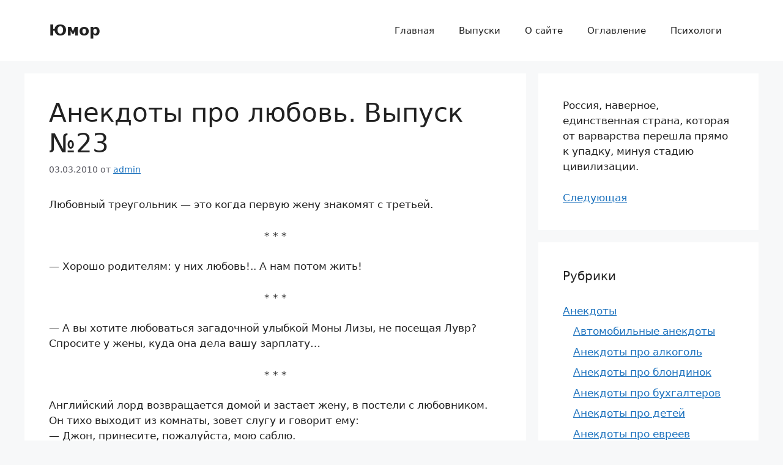

--- FILE ---
content_type: text/html; charset=UTF-8
request_url: https://www.humo.ru/26495/
body_size: 18464
content:
<!DOCTYPE html>
<html lang="ru-RU">
<head>
	<meta charset="UTF-8">
	<meta name='robots' content='index, follow, max-image-preview:large, max-snippet:-1, max-video-preview:-1' />
<meta name="viewport" content="width=device-width, initial-scale=1">
	<!-- This site is optimized with the Yoast SEO plugin v26.5 - https://yoast.com/wordpress/plugins/seo/ -->
	<title>Анекдоты про любовь. Выпуск №23</title>
	<meta name="description" content="Любовный треугольник - это когда первую жену знакомят с третьей...." />
	<link rel="canonical" href="https://www.humo.ru/26495/" />
	<meta name="twitter:label1" content="Написано автором" />
	<meta name="twitter:data1" content="admin" />
	<script type="application/ld+json" class="yoast-schema-graph">{"@context":"https://schema.org","@graph":[{"@type":"WebPage","@id":"https://www.humo.ru/26495/","url":"https://www.humo.ru/26495/","name":"Анекдоты про любовь. Выпуск №23","isPartOf":{"@id":"https://www.humo.ru/#website"},"datePublished":"2010-03-03T16:52:01+00:00","author":{"@id":"https://www.humo.ru/#/schema/person/5e1f3ec1e28653cd59a2187be2778117"},"description":"Любовный треугольник - это когда первую жену знакомят с третьей....","breadcrumb":{"@id":"https://www.humo.ru/26495/#breadcrumb"},"inLanguage":"ru-RU","potentialAction":[{"@type":"ReadAction","target":["https://www.humo.ru/26495/"]}]},{"@type":"BreadcrumbList","@id":"https://www.humo.ru/26495/#breadcrumb","itemListElement":[{"@type":"ListItem","position":1,"name":"Главная страница","item":"https://www.humo.ru/"},{"@type":"ListItem","position":2,"name":"Анекдоты про любовь. Выпуск №23"}]},{"@type":"WebSite","@id":"https://www.humo.ru/#website","url":"https://www.humo.ru/","name":"Юмор","description":"","potentialAction":[{"@type":"SearchAction","target":{"@type":"EntryPoint","urlTemplate":"https://www.humo.ru/?s={search_term_string}"},"query-input":{"@type":"PropertyValueSpecification","valueRequired":true,"valueName":"search_term_string"}}],"inLanguage":"ru-RU"},{"@type":"Person","@id":"https://www.humo.ru/#/schema/person/5e1f3ec1e28653cd59a2187be2778117","name":"admin","image":{"@type":"ImageObject","inLanguage":"ru-RU","@id":"https://www.humo.ru/#/schema/person/image/","url":"https://secure.gravatar.com/avatar/796ecf8b5fd00e1516f99b171a0abf1b1195657ee49260f2bac716760e4f6b9e?s=96&d=mm&r=g","contentUrl":"https://secure.gravatar.com/avatar/796ecf8b5fd00e1516f99b171a0abf1b1195657ee49260f2bac716760e4f6b9e?s=96&d=mm&r=g","caption":"admin"},"url":"https://www.humo.ru/author/admin/"}]}</script>
	<!-- / Yoast SEO plugin. -->


<link rel='dns-prefetch' href='//www.humo.ru' />
<link rel="alternate" type="application/rss+xml" title="Юмор &raquo; Лента" href="https://www.humo.ru/feed/" />
<link rel="alternate" type="application/rss+xml" title="Юмор &raquo; Лента комментариев" href="https://www.humo.ru/comments/feed/" />
<link rel="alternate" type="application/rss+xml" title="Юмор &raquo; Лента комментариев к &laquo;Анекдоты про любовь. Выпуск №23&raquo;" href="https://www.humo.ru/26495/feed/" />
<link rel="alternate" title="oEmbed (JSON)" type="application/json+oembed" href="https://www.humo.ru/wp-json/oembed/1.0/embed?url=https%3A%2F%2Fwww.humo.ru%2F26495%2F" />
<link rel="alternate" title="oEmbed (XML)" type="text/xml+oembed" href="https://www.humo.ru/wp-json/oembed/1.0/embed?url=https%3A%2F%2Fwww.humo.ru%2F26495%2F&#038;format=xml" />
<style id='wp-img-auto-sizes-contain-inline-css'>
img:is([sizes=auto i],[sizes^="auto," i]){contain-intrinsic-size:3000px 1500px}
/*# sourceURL=wp-img-auto-sizes-contain-inline-css */
</style>
<style id='wp-emoji-styles-inline-css'>

	img.wp-smiley, img.emoji {
		display: inline !important;
		border: none !important;
		box-shadow: none !important;
		height: 1em !important;
		width: 1em !important;
		margin: 0 0.07em !important;
		vertical-align: -0.1em !important;
		background: none !important;
		padding: 0 !important;
	}
/*# sourceURL=wp-emoji-styles-inline-css */
</style>
<style id='wp-block-library-inline-css'>
:root{--wp-block-synced-color:#7a00df;--wp-block-synced-color--rgb:122,0,223;--wp-bound-block-color:var(--wp-block-synced-color);--wp-editor-canvas-background:#ddd;--wp-admin-theme-color:#007cba;--wp-admin-theme-color--rgb:0,124,186;--wp-admin-theme-color-darker-10:#006ba1;--wp-admin-theme-color-darker-10--rgb:0,107,160.5;--wp-admin-theme-color-darker-20:#005a87;--wp-admin-theme-color-darker-20--rgb:0,90,135;--wp-admin-border-width-focus:2px}@media (min-resolution:192dpi){:root{--wp-admin-border-width-focus:1.5px}}.wp-element-button{cursor:pointer}:root .has-very-light-gray-background-color{background-color:#eee}:root .has-very-dark-gray-background-color{background-color:#313131}:root .has-very-light-gray-color{color:#eee}:root .has-very-dark-gray-color{color:#313131}:root .has-vivid-green-cyan-to-vivid-cyan-blue-gradient-background{background:linear-gradient(135deg,#00d084,#0693e3)}:root .has-purple-crush-gradient-background{background:linear-gradient(135deg,#34e2e4,#4721fb 50%,#ab1dfe)}:root .has-hazy-dawn-gradient-background{background:linear-gradient(135deg,#faaca8,#dad0ec)}:root .has-subdued-olive-gradient-background{background:linear-gradient(135deg,#fafae1,#67a671)}:root .has-atomic-cream-gradient-background{background:linear-gradient(135deg,#fdd79a,#004a59)}:root .has-nightshade-gradient-background{background:linear-gradient(135deg,#330968,#31cdcf)}:root .has-midnight-gradient-background{background:linear-gradient(135deg,#020381,#2874fc)}:root{--wp--preset--font-size--normal:16px;--wp--preset--font-size--huge:42px}.has-regular-font-size{font-size:1em}.has-larger-font-size{font-size:2.625em}.has-normal-font-size{font-size:var(--wp--preset--font-size--normal)}.has-huge-font-size{font-size:var(--wp--preset--font-size--huge)}.has-text-align-center{text-align:center}.has-text-align-left{text-align:left}.has-text-align-right{text-align:right}.has-fit-text{white-space:nowrap!important}#end-resizable-editor-section{display:none}.aligncenter{clear:both}.items-justified-left{justify-content:flex-start}.items-justified-center{justify-content:center}.items-justified-right{justify-content:flex-end}.items-justified-space-between{justify-content:space-between}.screen-reader-text{border:0;clip-path:inset(50%);height:1px;margin:-1px;overflow:hidden;padding:0;position:absolute;width:1px;word-wrap:normal!important}.screen-reader-text:focus{background-color:#ddd;clip-path:none;color:#444;display:block;font-size:1em;height:auto;left:5px;line-height:normal;padding:15px 23px 14px;text-decoration:none;top:5px;width:auto;z-index:100000}html :where(.has-border-color){border-style:solid}html :where([style*=border-top-color]){border-top-style:solid}html :where([style*=border-right-color]){border-right-style:solid}html :where([style*=border-bottom-color]){border-bottom-style:solid}html :where([style*=border-left-color]){border-left-style:solid}html :where([style*=border-width]){border-style:solid}html :where([style*=border-top-width]){border-top-style:solid}html :where([style*=border-right-width]){border-right-style:solid}html :where([style*=border-bottom-width]){border-bottom-style:solid}html :where([style*=border-left-width]){border-left-style:solid}html :where(img[class*=wp-image-]){height:auto;max-width:100%}:where(figure){margin:0 0 1em}html :where(.is-position-sticky){--wp-admin--admin-bar--position-offset:var(--wp-admin--admin-bar--height,0px)}@media screen and (max-width:600px){html :where(.is-position-sticky){--wp-admin--admin-bar--position-offset:0px}}

/*# sourceURL=wp-block-library-inline-css */
</style><style id='global-styles-inline-css'>
:root{--wp--preset--aspect-ratio--square: 1;--wp--preset--aspect-ratio--4-3: 4/3;--wp--preset--aspect-ratio--3-4: 3/4;--wp--preset--aspect-ratio--3-2: 3/2;--wp--preset--aspect-ratio--2-3: 2/3;--wp--preset--aspect-ratio--16-9: 16/9;--wp--preset--aspect-ratio--9-16: 9/16;--wp--preset--color--black: #000000;--wp--preset--color--cyan-bluish-gray: #abb8c3;--wp--preset--color--white: #ffffff;--wp--preset--color--pale-pink: #f78da7;--wp--preset--color--vivid-red: #cf2e2e;--wp--preset--color--luminous-vivid-orange: #ff6900;--wp--preset--color--luminous-vivid-amber: #fcb900;--wp--preset--color--light-green-cyan: #7bdcb5;--wp--preset--color--vivid-green-cyan: #00d084;--wp--preset--color--pale-cyan-blue: #8ed1fc;--wp--preset--color--vivid-cyan-blue: #0693e3;--wp--preset--color--vivid-purple: #9b51e0;--wp--preset--color--contrast: var(--contrast);--wp--preset--color--contrast-2: var(--contrast-2);--wp--preset--color--contrast-3: var(--contrast-3);--wp--preset--color--base: var(--base);--wp--preset--color--base-2: var(--base-2);--wp--preset--color--base-3: var(--base-3);--wp--preset--color--accent: var(--accent);--wp--preset--gradient--vivid-cyan-blue-to-vivid-purple: linear-gradient(135deg,rgb(6,147,227) 0%,rgb(155,81,224) 100%);--wp--preset--gradient--light-green-cyan-to-vivid-green-cyan: linear-gradient(135deg,rgb(122,220,180) 0%,rgb(0,208,130) 100%);--wp--preset--gradient--luminous-vivid-amber-to-luminous-vivid-orange: linear-gradient(135deg,rgb(252,185,0) 0%,rgb(255,105,0) 100%);--wp--preset--gradient--luminous-vivid-orange-to-vivid-red: linear-gradient(135deg,rgb(255,105,0) 0%,rgb(207,46,46) 100%);--wp--preset--gradient--very-light-gray-to-cyan-bluish-gray: linear-gradient(135deg,rgb(238,238,238) 0%,rgb(169,184,195) 100%);--wp--preset--gradient--cool-to-warm-spectrum: linear-gradient(135deg,rgb(74,234,220) 0%,rgb(151,120,209) 20%,rgb(207,42,186) 40%,rgb(238,44,130) 60%,rgb(251,105,98) 80%,rgb(254,248,76) 100%);--wp--preset--gradient--blush-light-purple: linear-gradient(135deg,rgb(255,206,236) 0%,rgb(152,150,240) 100%);--wp--preset--gradient--blush-bordeaux: linear-gradient(135deg,rgb(254,205,165) 0%,rgb(254,45,45) 50%,rgb(107,0,62) 100%);--wp--preset--gradient--luminous-dusk: linear-gradient(135deg,rgb(255,203,112) 0%,rgb(199,81,192) 50%,rgb(65,88,208) 100%);--wp--preset--gradient--pale-ocean: linear-gradient(135deg,rgb(255,245,203) 0%,rgb(182,227,212) 50%,rgb(51,167,181) 100%);--wp--preset--gradient--electric-grass: linear-gradient(135deg,rgb(202,248,128) 0%,rgb(113,206,126) 100%);--wp--preset--gradient--midnight: linear-gradient(135deg,rgb(2,3,129) 0%,rgb(40,116,252) 100%);--wp--preset--font-size--small: 13px;--wp--preset--font-size--medium: 20px;--wp--preset--font-size--large: 36px;--wp--preset--font-size--x-large: 42px;--wp--preset--spacing--20: 0.44rem;--wp--preset--spacing--30: 0.67rem;--wp--preset--spacing--40: 1rem;--wp--preset--spacing--50: 1.5rem;--wp--preset--spacing--60: 2.25rem;--wp--preset--spacing--70: 3.38rem;--wp--preset--spacing--80: 5.06rem;--wp--preset--shadow--natural: 6px 6px 9px rgba(0, 0, 0, 0.2);--wp--preset--shadow--deep: 12px 12px 50px rgba(0, 0, 0, 0.4);--wp--preset--shadow--sharp: 6px 6px 0px rgba(0, 0, 0, 0.2);--wp--preset--shadow--outlined: 6px 6px 0px -3px rgb(255, 255, 255), 6px 6px rgb(0, 0, 0);--wp--preset--shadow--crisp: 6px 6px 0px rgb(0, 0, 0);}:where(.is-layout-flex){gap: 0.5em;}:where(.is-layout-grid){gap: 0.5em;}body .is-layout-flex{display: flex;}.is-layout-flex{flex-wrap: wrap;align-items: center;}.is-layout-flex > :is(*, div){margin: 0;}body .is-layout-grid{display: grid;}.is-layout-grid > :is(*, div){margin: 0;}:where(.wp-block-columns.is-layout-flex){gap: 2em;}:where(.wp-block-columns.is-layout-grid){gap: 2em;}:where(.wp-block-post-template.is-layout-flex){gap: 1.25em;}:where(.wp-block-post-template.is-layout-grid){gap: 1.25em;}.has-black-color{color: var(--wp--preset--color--black) !important;}.has-cyan-bluish-gray-color{color: var(--wp--preset--color--cyan-bluish-gray) !important;}.has-white-color{color: var(--wp--preset--color--white) !important;}.has-pale-pink-color{color: var(--wp--preset--color--pale-pink) !important;}.has-vivid-red-color{color: var(--wp--preset--color--vivid-red) !important;}.has-luminous-vivid-orange-color{color: var(--wp--preset--color--luminous-vivid-orange) !important;}.has-luminous-vivid-amber-color{color: var(--wp--preset--color--luminous-vivid-amber) !important;}.has-light-green-cyan-color{color: var(--wp--preset--color--light-green-cyan) !important;}.has-vivid-green-cyan-color{color: var(--wp--preset--color--vivid-green-cyan) !important;}.has-pale-cyan-blue-color{color: var(--wp--preset--color--pale-cyan-blue) !important;}.has-vivid-cyan-blue-color{color: var(--wp--preset--color--vivid-cyan-blue) !important;}.has-vivid-purple-color{color: var(--wp--preset--color--vivid-purple) !important;}.has-black-background-color{background-color: var(--wp--preset--color--black) !important;}.has-cyan-bluish-gray-background-color{background-color: var(--wp--preset--color--cyan-bluish-gray) !important;}.has-white-background-color{background-color: var(--wp--preset--color--white) !important;}.has-pale-pink-background-color{background-color: var(--wp--preset--color--pale-pink) !important;}.has-vivid-red-background-color{background-color: var(--wp--preset--color--vivid-red) !important;}.has-luminous-vivid-orange-background-color{background-color: var(--wp--preset--color--luminous-vivid-orange) !important;}.has-luminous-vivid-amber-background-color{background-color: var(--wp--preset--color--luminous-vivid-amber) !important;}.has-light-green-cyan-background-color{background-color: var(--wp--preset--color--light-green-cyan) !important;}.has-vivid-green-cyan-background-color{background-color: var(--wp--preset--color--vivid-green-cyan) !important;}.has-pale-cyan-blue-background-color{background-color: var(--wp--preset--color--pale-cyan-blue) !important;}.has-vivid-cyan-blue-background-color{background-color: var(--wp--preset--color--vivid-cyan-blue) !important;}.has-vivid-purple-background-color{background-color: var(--wp--preset--color--vivid-purple) !important;}.has-black-border-color{border-color: var(--wp--preset--color--black) !important;}.has-cyan-bluish-gray-border-color{border-color: var(--wp--preset--color--cyan-bluish-gray) !important;}.has-white-border-color{border-color: var(--wp--preset--color--white) !important;}.has-pale-pink-border-color{border-color: var(--wp--preset--color--pale-pink) !important;}.has-vivid-red-border-color{border-color: var(--wp--preset--color--vivid-red) !important;}.has-luminous-vivid-orange-border-color{border-color: var(--wp--preset--color--luminous-vivid-orange) !important;}.has-luminous-vivid-amber-border-color{border-color: var(--wp--preset--color--luminous-vivid-amber) !important;}.has-light-green-cyan-border-color{border-color: var(--wp--preset--color--light-green-cyan) !important;}.has-vivid-green-cyan-border-color{border-color: var(--wp--preset--color--vivid-green-cyan) !important;}.has-pale-cyan-blue-border-color{border-color: var(--wp--preset--color--pale-cyan-blue) !important;}.has-vivid-cyan-blue-border-color{border-color: var(--wp--preset--color--vivid-cyan-blue) !important;}.has-vivid-purple-border-color{border-color: var(--wp--preset--color--vivid-purple) !important;}.has-vivid-cyan-blue-to-vivid-purple-gradient-background{background: var(--wp--preset--gradient--vivid-cyan-blue-to-vivid-purple) !important;}.has-light-green-cyan-to-vivid-green-cyan-gradient-background{background: var(--wp--preset--gradient--light-green-cyan-to-vivid-green-cyan) !important;}.has-luminous-vivid-amber-to-luminous-vivid-orange-gradient-background{background: var(--wp--preset--gradient--luminous-vivid-amber-to-luminous-vivid-orange) !important;}.has-luminous-vivid-orange-to-vivid-red-gradient-background{background: var(--wp--preset--gradient--luminous-vivid-orange-to-vivid-red) !important;}.has-very-light-gray-to-cyan-bluish-gray-gradient-background{background: var(--wp--preset--gradient--very-light-gray-to-cyan-bluish-gray) !important;}.has-cool-to-warm-spectrum-gradient-background{background: var(--wp--preset--gradient--cool-to-warm-spectrum) !important;}.has-blush-light-purple-gradient-background{background: var(--wp--preset--gradient--blush-light-purple) !important;}.has-blush-bordeaux-gradient-background{background: var(--wp--preset--gradient--blush-bordeaux) !important;}.has-luminous-dusk-gradient-background{background: var(--wp--preset--gradient--luminous-dusk) !important;}.has-pale-ocean-gradient-background{background: var(--wp--preset--gradient--pale-ocean) !important;}.has-electric-grass-gradient-background{background: var(--wp--preset--gradient--electric-grass) !important;}.has-midnight-gradient-background{background: var(--wp--preset--gradient--midnight) !important;}.has-small-font-size{font-size: var(--wp--preset--font-size--small) !important;}.has-medium-font-size{font-size: var(--wp--preset--font-size--medium) !important;}.has-large-font-size{font-size: var(--wp--preset--font-size--large) !important;}.has-x-large-font-size{font-size: var(--wp--preset--font-size--x-large) !important;}
/*# sourceURL=global-styles-inline-css */
</style>

<style id='classic-theme-styles-inline-css'>
/*! This file is auto-generated */
.wp-block-button__link{color:#fff;background-color:#32373c;border-radius:9999px;box-shadow:none;text-decoration:none;padding:calc(.667em + 2px) calc(1.333em + 2px);font-size:1.125em}.wp-block-file__button{background:#32373c;color:#fff;text-decoration:none}
/*# sourceURL=/wp-includes/css/classic-themes.min.css */
</style>
<link rel='stylesheet' id='quotescollection-css' href='https://www.humo.ru/wp-content/plugins/quotes-collection/css/quotes-collection.css?ver=2.5.2' media='all' />
<link rel='stylesheet' id='generate-comments-css' href='https://www.humo.ru/wp-content/themes/generatepress/assets/css/components/comments.min.css?ver=3.6.1' media='all' />
<link rel='stylesheet' id='generate-widget-areas-css' href='https://www.humo.ru/wp-content/themes/generatepress/assets/css/components/widget-areas.min.css?ver=3.6.1' media='all' />
<link rel='stylesheet' id='generate-style-css' href='https://www.humo.ru/wp-content/themes/generatepress/assets/css/main.min.css?ver=3.6.1' media='all' />
<style id='generate-style-inline-css'>
body{background-color:var(--base-2);color:var(--contrast);}a{color:var(--accent);}a{text-decoration:underline;}.entry-title a, .site-branding a, a.button, .wp-block-button__link, .main-navigation a{text-decoration:none;}a:hover, a:focus, a:active{color:var(--contrast);}.wp-block-group__inner-container{max-width:1200px;margin-left:auto;margin-right:auto;}:root{--contrast:#222222;--contrast-2:#575760;--contrast-3:#b2b2be;--base:#f0f0f0;--base-2:#f7f8f9;--base-3:#ffffff;--accent:#1e73be;}:root .has-contrast-color{color:var(--contrast);}:root .has-contrast-background-color{background-color:var(--contrast);}:root .has-contrast-2-color{color:var(--contrast-2);}:root .has-contrast-2-background-color{background-color:var(--contrast-2);}:root .has-contrast-3-color{color:var(--contrast-3);}:root .has-contrast-3-background-color{background-color:var(--contrast-3);}:root .has-base-color{color:var(--base);}:root .has-base-background-color{background-color:var(--base);}:root .has-base-2-color{color:var(--base-2);}:root .has-base-2-background-color{background-color:var(--base-2);}:root .has-base-3-color{color:var(--base-3);}:root .has-base-3-background-color{background-color:var(--base-3);}:root .has-accent-color{color:var(--accent);}:root .has-accent-background-color{background-color:var(--accent);}.top-bar{background-color:#636363;color:#ffffff;}.top-bar a{color:#ffffff;}.top-bar a:hover{color:#303030;}.site-header{background-color:var(--base-3);}.main-title a,.main-title a:hover{color:var(--contrast);}.site-description{color:var(--contrast-2);}.mobile-menu-control-wrapper .menu-toggle,.mobile-menu-control-wrapper .menu-toggle:hover,.mobile-menu-control-wrapper .menu-toggle:focus,.has-inline-mobile-toggle #site-navigation.toggled{background-color:rgba(0, 0, 0, 0.02);}.main-navigation,.main-navigation ul ul{background-color:var(--base-3);}.main-navigation .main-nav ul li a, .main-navigation .menu-toggle, .main-navigation .menu-bar-items{color:var(--contrast);}.main-navigation .main-nav ul li:not([class*="current-menu-"]):hover > a, .main-navigation .main-nav ul li:not([class*="current-menu-"]):focus > a, .main-navigation .main-nav ul li.sfHover:not([class*="current-menu-"]) > a, .main-navigation .menu-bar-item:hover > a, .main-navigation .menu-bar-item.sfHover > a{color:var(--accent);}button.menu-toggle:hover,button.menu-toggle:focus{color:var(--contrast);}.main-navigation .main-nav ul li[class*="current-menu-"] > a{color:var(--accent);}.navigation-search input[type="search"],.navigation-search input[type="search"]:active, .navigation-search input[type="search"]:focus, .main-navigation .main-nav ul li.search-item.active > a, .main-navigation .menu-bar-items .search-item.active > a{color:var(--accent);}.main-navigation ul ul{background-color:var(--base);}.separate-containers .inside-article, .separate-containers .comments-area, .separate-containers .page-header, .one-container .container, .separate-containers .paging-navigation, .inside-page-header{background-color:var(--base-3);}.entry-title a{color:var(--contrast);}.entry-title a:hover{color:var(--contrast-2);}.entry-meta{color:var(--contrast-2);}.sidebar .widget{background-color:var(--base-3);}.footer-widgets{background-color:var(--base-3);}.site-info{background-color:var(--base-3);}input[type="text"],input[type="email"],input[type="url"],input[type="password"],input[type="search"],input[type="tel"],input[type="number"],textarea,select{color:var(--contrast);background-color:var(--base-2);border-color:var(--base);}input[type="text"]:focus,input[type="email"]:focus,input[type="url"]:focus,input[type="password"]:focus,input[type="search"]:focus,input[type="tel"]:focus,input[type="number"]:focus,textarea:focus,select:focus{color:var(--contrast);background-color:var(--base-2);border-color:var(--contrast-3);}button,html input[type="button"],input[type="reset"],input[type="submit"],a.button,a.wp-block-button__link:not(.has-background){color:#ffffff;background-color:#55555e;}button:hover,html input[type="button"]:hover,input[type="reset"]:hover,input[type="submit"]:hover,a.button:hover,button:focus,html input[type="button"]:focus,input[type="reset"]:focus,input[type="submit"]:focus,a.button:focus,a.wp-block-button__link:not(.has-background):active,a.wp-block-button__link:not(.has-background):focus,a.wp-block-button__link:not(.has-background):hover{color:#ffffff;background-color:#3f4047;}a.generate-back-to-top{background-color:rgba( 0,0,0,0.4 );color:#ffffff;}a.generate-back-to-top:hover,a.generate-back-to-top:focus{background-color:rgba( 0,0,0,0.6 );color:#ffffff;}:root{--gp-search-modal-bg-color:var(--base-3);--gp-search-modal-text-color:var(--contrast);--gp-search-modal-overlay-bg-color:rgba(0,0,0,0.2);}@media (max-width:768px){.main-navigation .menu-bar-item:hover > a, .main-navigation .menu-bar-item.sfHover > a{background:none;color:var(--contrast);}}.nav-below-header .main-navigation .inside-navigation.grid-container, .nav-above-header .main-navigation .inside-navigation.grid-container{padding:0px 20px 0px 20px;}.site-main .wp-block-group__inner-container{padding:40px;}.separate-containers .paging-navigation{padding-top:20px;padding-bottom:20px;}.entry-content .alignwide, body:not(.no-sidebar) .entry-content .alignfull{margin-left:-40px;width:calc(100% + 80px);max-width:calc(100% + 80px);}.rtl .menu-item-has-children .dropdown-menu-toggle{padding-left:20px;}.rtl .main-navigation .main-nav ul li.menu-item-has-children > a{padding-right:20px;}@media (max-width:768px){.separate-containers .inside-article, .separate-containers .comments-area, .separate-containers .page-header, .separate-containers .paging-navigation, .one-container .site-content, .inside-page-header{padding:30px;}.site-main .wp-block-group__inner-container{padding:30px;}.inside-top-bar{padding-right:30px;padding-left:30px;}.inside-header{padding-right:30px;padding-left:30px;}.widget-area .widget{padding-top:30px;padding-right:30px;padding-bottom:30px;padding-left:30px;}.footer-widgets-container{padding-top:30px;padding-right:30px;padding-bottom:30px;padding-left:30px;}.inside-site-info{padding-right:30px;padding-left:30px;}.entry-content .alignwide, body:not(.no-sidebar) .entry-content .alignfull{margin-left:-30px;width:calc(100% + 60px);max-width:calc(100% + 60px);}.one-container .site-main .paging-navigation{margin-bottom:20px;}}/* End cached CSS */.is-right-sidebar{width:30%;}.is-left-sidebar{width:30%;}.site-content .content-area{width:70%;}@media (max-width:768px){.main-navigation .menu-toggle,.sidebar-nav-mobile:not(#sticky-placeholder){display:block;}.main-navigation ul,.gen-sidebar-nav,.main-navigation:not(.slideout-navigation):not(.toggled) .main-nav > ul,.has-inline-mobile-toggle #site-navigation .inside-navigation > *:not(.navigation-search):not(.main-nav){display:none;}.nav-align-right .inside-navigation,.nav-align-center .inside-navigation{justify-content:space-between;}.has-inline-mobile-toggle .mobile-menu-control-wrapper{display:flex;flex-wrap:wrap;}.has-inline-mobile-toggle .inside-header{flex-direction:row;text-align:left;flex-wrap:wrap;}.has-inline-mobile-toggle .header-widget,.has-inline-mobile-toggle #site-navigation{flex-basis:100%;}.nav-float-left .has-inline-mobile-toggle #site-navigation{order:10;}}
/*# sourceURL=generate-style-inline-css */
</style>
<script src="https://www.humo.ru/wp-includes/js/jquery/jquery.min.js?ver=3.7.1" id="jquery-core-js"></script>
<script src="https://www.humo.ru/wp-includes/js/jquery/jquery-migrate.min.js?ver=3.4.1" id="jquery-migrate-js"></script>
<script id="quotescollection-js-extra">
var quotescollectionAjax = {"ajaxUrl":"https://www.humo.ru/wp-admin/admin-ajax.php","nonce":"6b4874e35b","nextQuote":"\u0421\u043b\u0435\u0434\u0443\u044e\u0449\u0430\u044f","loading":"Loading...","error":"Error getting quote","autoRefreshMax":"20","autoRefreshCount":"0"};
//# sourceURL=quotescollection-js-extra
</script>
<script src="https://www.humo.ru/wp-content/plugins/quotes-collection/js/quotes-collection.js?ver=2.5.2" id="quotescollection-js"></script>
<link rel="https://api.w.org/" href="https://www.humo.ru/wp-json/" /><link rel="alternate" title="JSON" type="application/json" href="https://www.humo.ru/wp-json/wp/v2/posts/18027" /><link rel="EditURI" type="application/rsd+xml" title="RSD" href="https://www.humo.ru/xmlrpc.php?rsd" />
<meta name="generator" content="WordPress 6.9" />
<link rel='shortlink' href='https://www.humo.ru/?p=18027' />
<link rel="pingback" href="https://www.humo.ru/xmlrpc.php">
<style>.recentcomments a{display:inline !important;padding:0 !important;margin:0 !important;}</style>		<style id="wp-custom-css">
			.site-info {
    display: none;
}
		</style>
		</head>

<body class="wp-singular post-template-default single single-post postid-18027 single-format-standard wp-embed-responsive wp-theme-generatepress right-sidebar nav-float-right separate-containers header-aligned-left dropdown-hover" itemtype="https://schema.org/Blog" itemscope>
	<a class="screen-reader-text skip-link" href="#content" title="Перейти к содержимому">Перейти к содержимому</a>		<header class="site-header has-inline-mobile-toggle" id="masthead" aria-label="Сайт"  itemtype="https://schema.org/WPHeader" itemscope>
			<div class="inside-header grid-container">
				<div class="site-branding">
						<p class="main-title" itemprop="headline">
					<a href="https://www.humo.ru/" rel="home">Юмор</a>
				</p>
						
					</div>	<nav class="main-navigation mobile-menu-control-wrapper" id="mobile-menu-control-wrapper" aria-label="Мобильный переключатель">
				<button data-nav="site-navigation" class="menu-toggle" aria-controls="primary-menu" aria-expanded="false">
			<span class="gp-icon icon-menu-bars"><svg viewBox="0 0 512 512" aria-hidden="true" xmlns="http://www.w3.org/2000/svg" width="1em" height="1em"><path d="M0 96c0-13.255 10.745-24 24-24h464c13.255 0 24 10.745 24 24s-10.745 24-24 24H24c-13.255 0-24-10.745-24-24zm0 160c0-13.255 10.745-24 24-24h464c13.255 0 24 10.745 24 24s-10.745 24-24 24H24c-13.255 0-24-10.745-24-24zm0 160c0-13.255 10.745-24 24-24h464c13.255 0 24 10.745 24 24s-10.745 24-24 24H24c-13.255 0-24-10.745-24-24z" /></svg><svg viewBox="0 0 512 512" aria-hidden="true" xmlns="http://www.w3.org/2000/svg" width="1em" height="1em"><path d="M71.029 71.029c9.373-9.372 24.569-9.372 33.942 0L256 222.059l151.029-151.03c9.373-9.372 24.569-9.372 33.942 0 9.372 9.373 9.372 24.569 0 33.942L289.941 256l151.03 151.029c9.372 9.373 9.372 24.569 0 33.942-9.373 9.372-24.569 9.372-33.942 0L256 289.941l-151.029 151.03c-9.373 9.372-24.569 9.372-33.942 0-9.372-9.373-9.372-24.569 0-33.942L222.059 256 71.029 104.971c-9.372-9.373-9.372-24.569 0-33.942z" /></svg></span><span class="screen-reader-text">Меню</span>		</button>
	</nav>
			<nav class="main-navigation sub-menu-right" id="site-navigation" aria-label="Основной"  itemtype="https://schema.org/SiteNavigationElement" itemscope>
			<div class="inside-navigation grid-container">
								<button class="menu-toggle" aria-controls="primary-menu" aria-expanded="false">
					<span class="gp-icon icon-menu-bars"><svg viewBox="0 0 512 512" aria-hidden="true" xmlns="http://www.w3.org/2000/svg" width="1em" height="1em"><path d="M0 96c0-13.255 10.745-24 24-24h464c13.255 0 24 10.745 24 24s-10.745 24-24 24H24c-13.255 0-24-10.745-24-24zm0 160c0-13.255 10.745-24 24-24h464c13.255 0 24 10.745 24 24s-10.745 24-24 24H24c-13.255 0-24-10.745-24-24zm0 160c0-13.255 10.745-24 24-24h464c13.255 0 24 10.745 24 24s-10.745 24-24 24H24c-13.255 0-24-10.745-24-24z" /></svg><svg viewBox="0 0 512 512" aria-hidden="true" xmlns="http://www.w3.org/2000/svg" width="1em" height="1em"><path d="M71.029 71.029c9.373-9.372 24.569-9.372 33.942 0L256 222.059l151.029-151.03c9.373-9.372 24.569-9.372 33.942 0 9.372 9.373 9.372 24.569 0 33.942L289.941 256l151.03 151.029c9.372 9.373 9.372 24.569 0 33.942-9.373 9.372-24.569 9.372-33.942 0L256 289.941l-151.029 151.03c-9.373 9.372-24.569 9.372-33.942 0-9.372-9.373-9.372-24.569 0-33.942L222.059 256 71.029 104.971c-9.372-9.373-9.372-24.569 0-33.942z" /></svg></span><span class="mobile-menu">Меню</span>				</button>
				<div id="primary-menu" class="main-nav"><ul id="menu-verxnee-menyu" class=" menu sf-menu"><li id="menu-item-39789" class="menu-item menu-item-type-custom menu-item-object-custom menu-item-home menu-item-39789"><a href="https://www.humo.ru/">Главная</a></li>
<li id="menu-item-39790" class="menu-item menu-item-type-post_type menu-item-object-page menu-item-39790"><a href="https://www.humo.ru/vypuski/">Выпуски</a></li>
<li id="menu-item-39791" class="menu-item menu-item-type-post_type menu-item-object-page menu-item-39791"><a href="https://www.humo.ru/about-2/">О сайте</a></li>
<li id="menu-item-39792" class="menu-item menu-item-type-post_type menu-item-object-page menu-item-39792"><a href="https://www.humo.ru/oglavlenie/">Оглавление</a></li>
<li id="menu-item-39793" class="menu-item menu-item-type-custom menu-item-object-custom menu-item-39793"><a href="https://xn--c1ajbkobdq1b.xn--p1ai/">Психологи</a></li>
</ul></div>			</div>
		</nav>
					</div>
		</header>
		
	<div class="site grid-container container hfeed" id="page">
				<div class="site-content" id="content">
			
	<div class="content-area" id="primary">
		<main class="site-main" id="main">
			
<article id="post-18027" class="post-18027 post type-post status-publish format-standard hentry category-anekdoty_pro_lyubov" itemtype="https://schema.org/CreativeWork" itemscope>
	<div class="inside-article">
					<header class="entry-header">
				<h1 class="entry-title" itemprop="headline">Анекдоты про любовь. Выпуск №23</h1>		<div class="entry-meta">
			<span class="posted-on"><time class="entry-date published" datetime="2010-03-03T16:52:01+00:00" itemprop="datePublished">03.03.2010</time></span> <span class="byline">от <span class="author vcard" itemprop="author" itemtype="https://schema.org/Person" itemscope><a class="url fn n" href="https://www.humo.ru/author/admin/" title="Просмотр всех записей admin" rel="author" itemprop="url"><span class="author-name" itemprop="name">admin</span></a></span></span> 		</div>
					</header>
			
		<div class="entry-content" itemprop="text">
			<p>Любовный треугольник &#8212; это когда первую жену знакомят с третьей.</p>
<p><center>* * *</center></p>
<p>&#8212; Хорошо родителям: у них любовь!.. А нам потом жить!</p>
<p><center>* * *</center></p>
<p>&#8212; А вы хотите любоваться загадочной улыбкой Моны Лизы, не посещая Лувр? Спросите у жены, куда она дела вашу зарплату&#8230;</p>
<p><center>* * *</center></p>
<p>Английский лорд возвращается домой и застает жену, в постели с любовником. Он тихо выходит из комнаты, зовет слугу и говорит ему: <br />&#8212; Джон, принесите, пожалуйста, мою саблю.<br />Джон приносит саблю, лорд входит с ней в спальню, через несколько секунд выходит оттуда, вытирая с сабли кровь платком, и говорит слуге: <br />&#8212; Джон, принесите, пожалуйста, пластырь для джентльмена и штопор для леди.</p>
<p><center>* * *</center></p>
<p>Утро. Туманный Альбион. Лорд греется у камина. Из спальни жены выходит ее любовник.<br />&#8212; Как Вам сегодня моя жена?<br />&#8212; Сегодня Ваша жена мне показалась несколько холодной.<br />&#8212; Да она и при жизни не отличалась темпераментом!</p>
<p><center>* * *</center></p>
<p>Встретились две подруги:<br />&#8212; Так ты что, все же мужа бросила?<br />&#8212; А что мне оставалось делать? Ты помнишь, когда я с ним познакомилась, он мне говорил, что он в постели, как королевский орел? Но я же не орнитолог, откуда я знала, что эта чертова птичка занимается любовью раз в три года!</p>
<p><center>* * *</center></p>
<p>Встретились три подруги, давно не виделись, решили отметить встречу.<br />Решают куда идти: в ресторан денег нет, в кафе тоже. Решили &#8212; на кладбище: тихо, природа, никто не помешает.<br />Утром встречаються их мужья.<br />1 &#8212; У моей любовник есть<br />2,3 &#8212; ?<br />1 &#8212; пришла в час ночи с букетом цветов<br />2 &#8212; а у моей наверное два<br />1,3 &#8212; ?<br />2- в два ночи пришла с двумя букетами<br />3 мнеться<br />1,2 &#8212; колись<br />3 &#8212; а моя вообще под утро приплелась с венком на шее &#171;От братвы&#187;</p>
<p><center>* * *</center></p>
<p>Ее бесконечная любовь к нему находилась в пределах трехкомнатной квартиры.</p>
<p><center>* * *</center></p>
<p>Любовь как огонь, не кинеш палку погаснет.</p>
<p><center>* * *</center></p>
<p>ПРО ЛЕНИНА: ;)))<br /> * * * * * * * * * * * *<br />УТРО. Жена &#8212; мужу:<br />&#8212; А почему ты меня сегодня ночью называл Наденькой?<br />&#8212; Катя, ты не поверишь! Приснилось, что я &#8212; Ленин! <br /> * * * * * * * * * * * *<br />ЖЕНА С ЛЮБОВНИКОМ: Вдруг, звонок в дверь. Любовник – шкаф 2х2, открывает дверь, на пороге маленький, хлюпенький человечек в кепке.<br />Любовник(Л): &#8212; Ты кто?<br />Мужик (М) (сильно картавя): &#8212; Я..я, понимаете ли..Я Ленин&#8230;<br />(Л): &#8212; Ленин?! А ну иди отсюда! Из-за тебя страна.. то-се.. пошел отсюда!!!<br />И захлопывает дверь. Снова звонок, мужик в кепке с ходу:<br />&#8212; Вы не дослушали: Я Ленин муж!</p>
		</div>

				<footer class="entry-meta" aria-label="Мета записи">
			<span class="cat-links"><span class="gp-icon icon-categories"><svg viewBox="0 0 512 512" aria-hidden="true" xmlns="http://www.w3.org/2000/svg" width="1em" height="1em"><path d="M0 112c0-26.51 21.49-48 48-48h110.014a48 48 0 0143.592 27.907l12.349 26.791A16 16 0 00228.486 128H464c26.51 0 48 21.49 48 48v224c0 26.51-21.49 48-48 48H48c-26.51 0-48-21.49-48-48V112z" /></svg></span><span class="screen-reader-text">Рубрики </span><a href="https://www.humo.ru/category/anekdoty/anekdoty_pro_lyubov/" rel="category tag">Анекдоты про любовь</a></span> 		<nav id="nav-below" class="post-navigation" aria-label="Записи">
			<div class="nav-previous"><span class="gp-icon icon-arrow-left"><svg viewBox="0 0 192 512" aria-hidden="true" xmlns="http://www.w3.org/2000/svg" width="1em" height="1em" fill-rule="evenodd" clip-rule="evenodd" stroke-linejoin="round" stroke-miterlimit="1.414"><path d="M178.425 138.212c0 2.265-1.133 4.813-2.832 6.512L64.276 256.001l111.317 111.277c1.7 1.7 2.832 4.247 2.832 6.513 0 2.265-1.133 4.813-2.832 6.512L161.43 394.46c-1.7 1.7-4.249 2.832-6.514 2.832-2.266 0-4.816-1.133-6.515-2.832L16.407 262.514c-1.699-1.7-2.832-4.248-2.832-6.513 0-2.265 1.133-4.813 2.832-6.512l131.994-131.947c1.7-1.699 4.249-2.831 6.515-2.831 2.265 0 4.815 1.132 6.514 2.831l14.163 14.157c1.7 1.7 2.832 3.965 2.832 6.513z" fill-rule="nonzero" /></svg></span><span class="prev"><a href="https://www.humo.ru/anekdoty_pro_programmistov_vypusk_18/" rel="prev">Анекдоты про программистов. Выпуск №18</a></span></div><div class="nav-next"><span class="gp-icon icon-arrow-right"><svg viewBox="0 0 192 512" aria-hidden="true" xmlns="http://www.w3.org/2000/svg" width="1em" height="1em" fill-rule="evenodd" clip-rule="evenodd" stroke-linejoin="round" stroke-miterlimit="1.414"><path d="M178.425 256.001c0 2.266-1.133 4.815-2.832 6.515L43.599 394.509c-1.7 1.7-4.248 2.833-6.514 2.833s-4.816-1.133-6.515-2.833l-14.163-14.162c-1.699-1.7-2.832-3.966-2.832-6.515 0-2.266 1.133-4.815 2.832-6.515l111.317-111.316L16.407 144.685c-1.699-1.7-2.832-4.249-2.832-6.515s1.133-4.815 2.832-6.515l14.163-14.162c1.7-1.7 4.249-2.833 6.515-2.833s4.815 1.133 6.514 2.833l131.994 131.993c1.7 1.7 2.832 4.249 2.832 6.515z" fill-rule="nonzero" /></svg></span><span class="next"><a href="https://www.humo.ru/19827/" rel="next">Анекдоты про Интернет. Выпуск №5</a></span></div>		</nav>
				</footer>
			</div>
</article>

			<div class="comments-area">
				<div id="comments">

		<div id="respond" class="comment-respond">
		<h3 id="reply-title" class="comment-reply-title">Оставьте комментарий <small><a rel="nofollow" id="cancel-comment-reply-link" href="/26495/#respond" style="display:none;">Отменить ответ</a></small></h3><form action="https://www.humo.ru/wp-comments-post.php" method="post" id="commentform" class="comment-form"><p class="comment-form-comment"><label for="comment" class="screen-reader-text">Комментарий</label><textarea id="comment" name="comment" cols="45" rows="8" required></textarea></p><label for="author" class="screen-reader-text">Имя</label><input placeholder="Имя *" id="author" name="author" type="text" value="" size="30" required />
<label for="email" class="screen-reader-text">Email</label><input placeholder="Email *" id="email" name="email" type="email" value="" size="30" required />
<label for="url" class="screen-reader-text">Сайт</label><input placeholder="Сайт" id="url" name="url" type="url" value="" size="30" />
<p class="form-submit"><input name="submit" type="submit" id="submit" class="submit" value="Комментировать" /> <input type='hidden' name='comment_post_ID' value='18027' id='comment_post_ID' />
<input type='hidden' name='comment_parent' id='comment_parent' value='0' />
</p><p style="display: none;"><input type="hidden" id="akismet_comment_nonce" name="akismet_comment_nonce" value="3738da850e" /></p><p style="display: none !important;" class="akismet-fields-container" data-prefix="ak_"><label>&#916;<textarea name="ak_hp_textarea" cols="45" rows="8" maxlength="100"></textarea></label><input type="hidden" id="ak_js_1" name="ak_js" value="45"/><script>document.getElementById( "ak_js_1" ).setAttribute( "value", ( new Date() ).getTime() );</script></p></form>	</div><!-- #respond -->
	
</div><!-- #comments -->
			</div>

					</main>
	</div>

	<div class="widget-area sidebar is-right-sidebar" id="right-sidebar">
	<div class="inside-right-sidebar">
		<aside id="quotescollection-2" class="widget inner-padding widget_quotescollection"><div class="quotescollection-quote-wrapper" id="w_quotescollection_2"><p>Россия, наверное, единственная страна, которая от варварства перешла прямо к упадку, минуя стадию цивилизации.</p><script type="text/javascript">
var args_w_quotescollection_2 = {"instanceID":"w_quotescollection_2", "currQuoteID":212, "showAuthor":1, "showSource":0, "tags":"", "charLimit":500, "orderBy":"random", "ajaxRefresh":1, "autoRefresh":0, "dynamicFetch":0, "before":"", "after":"", "beforeAttribution":"&lt;div class=\&quot;attribution\&quot;&gt;&amp;mdash;&amp;nbsp;", "afterAttribution":"&lt;/div&gt;", };
<!--
document.write("<div class=\"navigation\"><div class=\"nav-next\"><a class=\"next-quote-link\" style=\"cursor:pointer;\" onclick=\"quotescollectionRefresh(args_w_quotescollection_2)\">Следующая</a></div></div>")
//-->
</script>
</div></aside><aside id="categories-4" class="widget inner-padding widget_categories"><h2 class="widget-title">Рубрики</h2>
			<ul>
					<li class="cat-item cat-item-3"><a href="https://www.humo.ru/category/anekdoty/">Анекдоты</a>
<ul class='children'>
	<li class="cat-item cat-item-301"><a href="https://www.humo.ru/category/anekdoty/anekdoty_pro_avto_2/">Автомобильные анекдоты</a>
</li>
	<li class="cat-item cat-item-305"><a href="https://www.humo.ru/category/anekdoty/anekdoty_pro_alkogol/">Анекдоты про алкоголь</a>
</li>
	<li class="cat-item cat-item-303"><a href="https://www.humo.ru/category/anekdoty/anekdoty_pro_blondinok/">Анекдоты про блондинок</a>
</li>
	<li class="cat-item cat-item-309"><a href="https://www.humo.ru/category/anekdoty/anekdoty_pro_buhgalterov_2/">Анекдоты про бухгалтеров</a>
</li>
	<li class="cat-item cat-item-306"><a href="https://www.humo.ru/category/anekdoty/anekdoty_pro_detei/">Анекдоты про детей</a>
</li>
	<li class="cat-item cat-item-311"><a href="https://www.humo.ru/category/anekdoty/anekdoty_pro_evreev/">Анекдоты про евреев</a>
</li>
	<li class="cat-item cat-item-287"><a href="https://www.humo.ru/category/anekdoty/anekdoty_pro_jenschin/">Анекдоты про женщин</a>
</li>
	<li class="cat-item cat-item-310"><a href="https://www.humo.ru/category/anekdoty/anekdoty_pro_jurnalistov/">Анекдоты про журналистов</a>
</li>
	<li class="cat-item cat-item-316"><a href="https://www.humo.ru/category/anekdoty/anekdoty_pro_internet/">Анекдоты про Интернет</a>
</li>
	<li class="cat-item cat-item-304"><a href="https://www.humo.ru/category/anekdoty/anekdoty_pro_koshek/">Анекдоты про кошек</a>
</li>
	<li class="cat-item cat-item-314"><a href="https://www.humo.ru/category/anekdoty/anekdoty_pro_lyubov/">Анекдоты про любовь</a>
</li>
	<li class="cat-item cat-item-315"><a href="https://www.humo.ru/category/anekdoty/anekdoty_pro_mujchin/">Анекдоты про мужчин</a>
</li>
	<li class="cat-item cat-item-312"><a href="https://www.humo.ru/category/anekdoty/anekdoty_pro_narkomanov/">Анекдоты про наркоманов</a>
</li>
	<li class="cat-item cat-item-288"><a href="https://www.humo.ru/category/anekdoty/anekdoty_pro_programmistov/">Анекдоты про программистов</a>
</li>
	<li class="cat-item cat-item-285"><a href="https://www.humo.ru/category/anekdoty/anekdoty_pro_rabotu/">Анекдоты про работу</a>
</li>
	<li class="cat-item cat-item-308"><a href="https://www.humo.ru/category/anekdoty/anekdoty_pro_sobak_2/">Анекдоты про собак</a>
</li>
	<li class="cat-item cat-item-291"><a href="https://www.humo.ru/category/anekdoty/anekdoty_pro_studentov/">Анекдоты про студентов</a>
</li>
	<li class="cat-item cat-item-286"><a href="https://www.humo.ru/category/anekdoty/anekdoty_pro_tancy/">Анекдоты про танцы</a>
</li>
	<li class="cat-item cat-item-313"><a href="https://www.humo.ru/category/anekdoty/anekdoty_pro_teschu/">Анекдоты про тещу</a>
</li>
	<li class="cat-item cat-item-292"><a href="https://www.humo.ru/category/anekdoty/anekdoty_pro_fizikov_2/">Анекдоты про физиков</a>
</li>
	<li class="cat-item cat-item-300"><a href="https://www.humo.ru/category/anekdoty/anekdoty_pro_fotografov/">Анекдоты про фотографов</a>
</li>
	<li class="cat-item cat-item-295"><a href="https://www.humo.ru/category/anekdoty/anekdoty_pro_ekzameny/">Анекдоты про экзамены</a>
</li>
	<li class="cat-item cat-item-290"><a href="https://www.humo.ru/category/anekdoty/anekdoty_pro_ekonomistov/">Анекдоты про экономистов</a>
</li>
	<li class="cat-item cat-item-297"><a href="https://www.humo.ru/category/anekdoty/ankedoty_pro_vovochku/">Анкедоты про Вовочку</a>
</li>
	<li class="cat-item cat-item-296"><a href="https://www.humo.ru/category/anekdoty/ankedoty_pro_rjevskogo/">Анкедоты про Ржевского</a>
</li>
	<li class="cat-item cat-item-289"><a href="https://www.humo.ru/category/anekdoty/anekdoty_pro_biologov_2/">Биологические анекдоты</a>
</li>
	<li class="cat-item cat-item-293"><a href="https://www.humo.ru/category/anekdoty/matematicheskie-anekdoty-anekdoty/">Математические анекдоты</a>
</li>
	<li class="cat-item cat-item-299"><a href="https://www.humo.ru/category/anekdoty/medicinskie_anekdoty/">Медицинские анекдоты</a>
</li>
	<li class="cat-item cat-item-307"><a href="https://www.humo.ru/category/anekdoty/muzykalnye_anekdoty/">Музыкальные анекдоты</a>
</li>
	<li class="cat-item cat-item-33"><a href="https://www.humo.ru/category/anekdoty/psixologicheskie-anekdoty/">Психологические анекдоты</a>
</li>
	<li class="cat-item cat-item-294"><a href="https://www.humo.ru/category/anekdoty/sociologicheskie_anekdoty/">Социологические анекдоты</a>
</li>
	<li class="cat-item cat-item-302"><a href="https://www.humo.ru/category/anekdoty/futbolnye_anekdoty/">Футбольные анекдоты</a>
</li>
	<li class="cat-item cat-item-317"><a href="https://www.humo.ru/category/anekdoty/chernyi_yumor/">Черный юмор</a>
</li>
	<li class="cat-item cat-item-298"><a href="https://www.humo.ru/category/anekdoty/shahmatnye_anekdoty/">Шахматные анекдоты</a>
</li>
</ul>
</li>
	<li class="cat-item cat-item-6"><a href="https://www.humo.ru/category/nauka/">Наука</a>
<ul class='children'>
	<li class="cat-item cat-item-4"><a href="https://www.humo.ru/category/nauka/izvestnye-uchenye/">Известные ученые</a>
</li>
	<li class="cat-item cat-item-5"><a href="https://www.humo.ru/category/nauka/matematika/">Математика</a>
</li>
	<li class="cat-item cat-item-12"><a href="https://www.humo.ru/category/nauka/sociologiya/">Социология</a>
</li>
	<li class="cat-item cat-item-21"><a href="https://www.humo.ru/category/nauka/fizika/">Физика</a>
</li>
	<li class="cat-item cat-item-26"><a href="https://www.humo.ru/category/nauka/ekonomika/">Экономика</a>
</li>
	<li class="cat-item cat-item-27"><a href="https://www.humo.ru/category/nauka/yurisprudenciya/">Юриспруденция</a>
</li>
</ul>
</li>
	<li class="cat-item cat-item-252"><a href="https://www.humo.ru/category/novosti/">Новости</a>
</li>
	<li class="cat-item cat-item-329"><a href="https://www.humo.ru/category/perly-i-marazmy/">Перлы и маразмы</a>
<ul class='children'>
	<li class="cat-item cat-item-323"><a href="https://www.humo.ru/category/perly-i-marazmy/armejskie-marazmy/">Армейские маразмы</a>
</li>
	<li class="cat-item cat-item-325"><a href="https://www.humo.ru/category/perly-i-marazmy/marazmy-v-nadpisyax/">Маразмы в надписях</a>
</li>
	<li class="cat-item cat-item-324"><a href="https://www.humo.ru/category/perly-i-marazmy/marazmy-iz-gazet/">Маразмы из газет</a>
</li>
	<li class="cat-item cat-item-328"><a href="https://www.humo.ru/category/perly-i-marazmy/marazmy-iz-zayavlenij/">Маразмы из заявлений</a>
</li>
	<li class="cat-item cat-item-326"><a href="https://www.humo.ru/category/perly-i-marazmy/marazmy-iz-obyavlenij/">Маразмы из объявлений</a>
</li>
	<li class="cat-item cat-item-327"><a href="https://www.humo.ru/category/perly-i-marazmy/marazmy-iz-protokolov/">Маразмы из протоколов</a>
</li>
	<li class="cat-item cat-item-321"><a href="https://www.humo.ru/category/perly-i-marazmy/marazmy-uchitelej/">Маразмы учителей</a>
</li>
	<li class="cat-item cat-item-322"><a href="https://www.humo.ru/category/perly-i-marazmy/marazmy-fomenko/">Маразмы Фоменко</a>
</li>
	<li class="cat-item cat-item-318"><a href="https://www.humo.ru/category/perly-i-marazmy/perly-iz-shkolnyx-sochinenij/">Перлы из школьных сочинений</a>
</li>
	<li class="cat-item cat-item-320"><a href="https://www.humo.ru/category/perly-i-marazmy/perly-medikov/">Перлы медиков</a>
</li>
	<li class="cat-item cat-item-319"><a href="https://www.humo.ru/category/perly-i-marazmy/perly-futbolnyx-kommentatorov/">Перлы футбольных комментаторов</a>
</li>
</ul>
</li>
	<li class="cat-item cat-item-8"><a href="https://www.humo.ru/category/psixologiya/">Психология</a>
<ul class='children'>
	<li class="cat-item cat-item-29"><a href="https://www.humo.ru/category/psixologiya/picter/">Занимательные картинки</a>
</li>
	<li class="cat-item cat-item-275"><a href="https://www.humo.ru/category/psixologiya/instrukcii/">Инструкции</a>
</li>
	<li class="cat-item cat-item-10"><a href="https://www.humo.ru/category/psixologiya/skazki/">Сказки</a>
</li>
	<li class="cat-item cat-item-19"><a href="https://www.humo.ru/category/psixologiya/temperamenty/">Темпераменты</a>
</li>
</ul>
</li>
	<li class="cat-item cat-item-9"><a href="https://www.humo.ru/category/raznoe/">Разное</a>
<ul class='children'>
	<li class="cat-item cat-item-11"><a href="https://www.humo.ru/category/raznoe/slovari/">Словари</a>
</li>
	<li class="cat-item cat-item-22"><a href="https://www.humo.ru/category/raznoe/fotoprikoly/">Фотоприколы</a>
</li>
</ul>
</li>
	<li class="cat-item cat-item-13"><a href="https://www.humo.ru/category/socionika/">Соционика</a>
<ul class='children'>
	<li class="cat-item cat-item-28"><a href="https://www.humo.ru/category/socionika/zagrobnaya-socionika/">Загробная соционика</a>
</li>
	<li class="cat-item cat-item-274"><a href="https://www.humo.ru/category/socionika/intertipnye-otnosheniya/">Интертипные отношения</a>
</li>
	<li class="cat-item cat-item-249"><a href="https://www.humo.ru/category/socionika/kvadry-v-kartinkax/">Квадры в картинках</a>
</li>
	<li class="cat-item cat-item-263"><a href="https://www.humo.ru/category/socionika/smexoxonika-socionika/">Смехохоника</a>
</li>
	<li class="cat-item cat-item-14"><a href="https://www.humo.ru/category/socionika/socionika-v-stixax/">Соционика в стихах</a>
</li>
	<li class="cat-item cat-item-15"><a href="https://www.humo.ru/category/socionika/socionicheskie-manyaki/">Соционические маньяки</a>
</li>
	<li class="cat-item cat-item-16"><a href="https://www.humo.ru/category/socionika/socionicheskij-zoopark/">Соционический зоопарк</a>
</li>
	<li class="cat-item cat-item-251"><a href="https://www.humo.ru/category/socionika/socionicheskij-yumor/">Соционический юмор</a>
</li>
	<li class="cat-item cat-item-18"><a href="https://www.humo.ru/category/socionika/socionicheskoe-video/">Соционическое видео</a>
</li>
	<li class="cat-item cat-item-20"><a href="https://www.humo.ru/category/socionika/tipirovanie/">Типирование</a>
</li>
	<li class="cat-item cat-item-257"><a href="https://www.humo.ru/category/socionika/chetyre-kvadry/">Четыре квадры</a>
</li>
	<li class="cat-item cat-item-25"><a href="https://www.humo.ru/category/socionika/shestnadcat-tipov/">Шестнадцать типов</a>
</li>
</ul>
</li>
			</ul>

			</aside><aside id="block-2" class="widget inner-padding widget_block"><p></p>
</aside>	</div>
</div>

	</div>
</div>


<div class="site-footer">
				<div id="footer-widgets" class="site footer-widgets">
				<div class="footer-widgets-container grid-container">
					<div class="inside-footer-widgets">
							<div class="footer-widget-1">
		<aside id="archives-3" class="widget inner-padding widget_archive"><h2 class="widget-title">Архивы</h2>
			<ul>
					<li><a href='https://www.humo.ru/2014/01/'>Январь 2014</a></li>
	<li><a href='https://www.humo.ru/2013/01/'>Январь 2013</a></li>
	<li><a href='https://www.humo.ru/2012/11/'>Ноябрь 2012</a></li>
	<li><a href='https://www.humo.ru/2012/10/'>Октябрь 2012</a></li>
	<li><a href='https://www.humo.ru/2012/04/'>Апрель 2012</a></li>
	<li><a href='https://www.humo.ru/2011/12/'>Декабрь 2011</a></li>
	<li><a href='https://www.humo.ru/2011/11/'>Ноябрь 2011</a></li>
	<li><a href='https://www.humo.ru/2011/10/'>Октябрь 2011</a></li>
	<li><a href='https://www.humo.ru/2011/09/'>Сентябрь 2011</a></li>
	<li><a href='https://www.humo.ru/2011/08/'>Август 2011</a></li>
	<li><a href='https://www.humo.ru/2011/07/'>Июль 2011</a></li>
	<li><a href='https://www.humo.ru/2011/06/'>Июнь 2011</a></li>
	<li><a href='https://www.humo.ru/2011/05/'>Май 2011</a></li>
	<li><a href='https://www.humo.ru/2011/04/'>Апрель 2011</a></li>
	<li><a href='https://www.humo.ru/2011/03/'>Март 2011</a></li>
	<li><a href='https://www.humo.ru/2011/02/'>Февраль 2011</a></li>
	<li><a href='https://www.humo.ru/2011/01/'>Январь 2011</a></li>
	<li><a href='https://www.humo.ru/2010/12/'>Декабрь 2010</a></li>
	<li><a href='https://www.humo.ru/2010/11/'>Ноябрь 2010</a></li>
	<li><a href='https://www.humo.ru/2010/10/'>Октябрь 2010</a></li>
	<li><a href='https://www.humo.ru/2010/09/'>Сентябрь 2010</a></li>
	<li><a href='https://www.humo.ru/2010/08/'>Август 2010</a></li>
	<li><a href='https://www.humo.ru/2010/07/'>Июль 2010</a></li>
	<li><a href='https://www.humo.ru/2010/06/'>Июнь 2010</a></li>
	<li><a href='https://www.humo.ru/2010/05/'>Май 2010</a></li>
	<li><a href='https://www.humo.ru/2010/04/'>Апрель 2010</a></li>
	<li><a href='https://www.humo.ru/2010/03/'>Март 2010</a></li>
	<li><a href='https://www.humo.ru/2010/02/'>Февраль 2010</a></li>
	<li><a href='https://www.humo.ru/2010/01/'>Январь 2010</a></li>
	<li><a href='https://www.humo.ru/2009/12/'>Декабрь 2009</a></li>
	<li><a href='https://www.humo.ru/2009/11/'>Ноябрь 2009</a></li>
	<li><a href='https://www.humo.ru/2009/10/'>Октябрь 2009</a></li>
	<li><a href='https://www.humo.ru/2009/09/'>Сентябрь 2009</a></li>
	<li><a href='https://www.humo.ru/2009/08/'>Август 2009</a></li>
	<li><a href='https://www.humo.ru/2009/07/'>Июль 2009</a></li>
	<li><a href='https://www.humo.ru/2009/06/'>Июнь 2009</a></li>
	<li><a href='https://www.humo.ru/2009/05/'>Май 2009</a></li>
	<li><a href='https://www.humo.ru/2009/04/'>Апрель 2009</a></li>
	<li><a href='https://www.humo.ru/2009/03/'>Март 2009</a></li>
	<li><a href='https://www.humo.ru/2009/02/'>Февраль 2009</a></li>
	<li><a href='https://www.humo.ru/2009/01/'>Январь 2009</a></li>
	<li><a href='https://www.humo.ru/2008/12/'>Декабрь 2008</a></li>
	<li><a href='https://www.humo.ru/2008/11/'>Ноябрь 2008</a></li>
	<li><a href='https://www.humo.ru/2008/10/'>Октябрь 2008</a></li>
	<li><a href='https://www.humo.ru/2008/09/'>Сентябрь 2008</a></li>
	<li><a href='https://www.humo.ru/2008/08/'>Август 2008</a></li>
	<li><a href='https://www.humo.ru/2008/07/'>Июль 2008</a></li>
	<li><a href='https://www.humo.ru/2008/06/'>Июнь 2008</a></li>
	<li><a href='https://www.humo.ru/2008/05/'>Май 2008</a></li>
	<li><a href='https://www.humo.ru/2008/04/'>Апрель 2008</a></li>
	<li><a href='https://www.humo.ru/2008/03/'>Март 2008</a></li>
	<li><a href='https://www.humo.ru/2008/02/'>Февраль 2008</a></li>
	<li><a href='https://www.humo.ru/2008/01/'>Январь 2008</a></li>
	<li><a href='https://www.humo.ru/2007/12/'>Декабрь 2007</a></li>
	<li><a href='https://www.humo.ru/2007/11/'>Ноябрь 2007</a></li>
	<li><a href='https://www.humo.ru/2007/10/'>Октябрь 2007</a></li>
	<li><a href='https://www.humo.ru/2007/09/'>Сентябрь 2007</a></li>
	<li><a href='https://www.humo.ru/2007/08/'>Август 2007</a></li>
	<li><a href='https://www.humo.ru/2007/07/'>Июль 2007</a></li>
	<li><a href='https://www.humo.ru/2007/06/'>Июнь 2007</a></li>
	<li><a href='https://www.humo.ru/2007/05/'>Май 2007</a></li>
	<li><a href='https://www.humo.ru/2007/04/'>Апрель 2007</a></li>
	<li><a href='https://www.humo.ru/2007/03/'>Март 2007</a></li>
	<li><a href='https://www.humo.ru/2007/02/'>Февраль 2007</a></li>
	<li><a href='https://www.humo.ru/2007/01/'>Январь 2007</a></li>
	<li><a href='https://www.humo.ru/2006/12/'>Декабрь 2006</a></li>
	<li><a href='https://www.humo.ru/2006/11/'>Ноябрь 2006</a></li>
	<li><a href='https://www.humo.ru/2006/10/'>Октябрь 2006</a></li>
			</ul>

			</aside>	</div>
		<div class="footer-widget-2">
		<aside id="tag_cloud-4" class="widget inner-padding widget_tag_cloud"><h2 class="widget-title">Метки</h2><div class="tagcloud"><a href="https://www.humo.ru/tag/8-marta/" class="tag-cloud-link tag-link-37 tag-link-position-1" style="font-size: 8pt;" aria-label="8 марта (2 элемента)">8 марта</a>
<a href="https://www.humo.ru/tag/16-tipov/" class="tag-cloud-link tag-link-35 tag-link-position-2" style="font-size: 22pt;" aria-label="16 типов (56 элементов)">16 типов</a>
<a href="https://www.humo.ru/tag/anekdoty/" class="tag-cloud-link tag-link-364 tag-link-position-3" style="font-size: 15.65625pt;" aria-label="Анекдоты (14 элементов)">Анекдоты</a>
<a href="https://www.humo.ru/tag/gamlet/" class="tag-cloud-link tag-link-67 tag-link-position-4" style="font-size: 8pt;" aria-label="Гамлет (2 элемента)">Гамлет</a>
<a href="https://www.humo.ru/tag/gyugo/" class="tag-cloud-link tag-link-72 tag-link-position-5" style="font-size: 8pt;" aria-label="Гюго (2 элемента)">Гюго</a>
<a href="https://www.humo.ru/tag/dzhek/" class="tag-cloud-link tag-link-76 tag-link-position-6" style="font-size: 8pt;" aria-label="Джек (2 элемента)">Джек</a>
<a href="https://www.humo.ru/tag/don-kixot/" class="tag-cloud-link tag-link-84 tag-link-position-7" style="font-size: 8pt;" aria-label="Дон Кихот (2 элемента)">Дон Кихот</a>
<a href="https://www.humo.ru/tag/dostoevskij/" class="tag-cloud-link tag-link-85 tag-link-position-8" style="font-size: 8pt;" aria-label="Достоевский (2 элемента)">Достоевский</a>
<a href="https://www.humo.ru/tag/zagrobnaya-socionika/" class="tag-cloud-link tag-link-368 tag-link-position-9" style="font-size: 9.3125pt;" aria-label="Загробная соционика (3 элемента)">Загробная соционика</a>
<a href="https://www.humo.ru/tag/zanimatelnye-kartinki/" class="tag-cloud-link tag-link-271 tag-link-position-10" style="font-size: 9.3125pt;" aria-label="Занимательные картинки (3 элемента)">Занимательные картинки</a>
<a href="https://www.humo.ru/tag/krasnaya-shapochka/" class="tag-cloud-link tag-link-122 tag-link-position-11" style="font-size: 8pt;" aria-label="Красная Шапочка (2 элемента)">Красная Шапочка</a>
<a href="https://www.humo.ru/tag/matematika/" class="tag-cloud-link tag-link-365 tag-link-position-12" style="font-size: 9.3125pt;" aria-label="Математика (3 элемента)">Математика</a>
<a href="https://www.humo.ru/tag/socionika/" class="tag-cloud-link tag-link-367 tag-link-position-13" style="font-size: 10.40625pt;" aria-label="Соционика (4 элемента)">Соционика</a>
<a href="https://www.humo.ru/tag/tim/" class="tag-cloud-link tag-link-210 tag-link-position-14" style="font-size: 14.5625pt;" aria-label="ТИМ (11 элементов)">ТИМ</a>
<a href="https://www.humo.ru/tag/ad/" class="tag-cloud-link tag-link-41 tag-link-position-15" style="font-size: 8pt;" aria-label="ад (2 элемента)">ад</a>
<a href="https://www.humo.ru/tag/aforizmy/" class="tag-cloud-link tag-link-50 tag-link-position-16" style="font-size: 8pt;" aria-label="афоризмы (2 элемента)">афоризмы</a>
<a href="https://www.humo.ru/tag/demotivator/" class="tag-cloud-link tag-link-74 tag-link-position-17" style="font-size: 10.40625pt;" aria-label="демотиватор (4 элемента)">демотиватор</a>
<a href="https://www.humo.ru/tag/demotivatory/" class="tag-cloud-link tag-link-75 tag-link-position-18" style="font-size: 17.40625pt;" aria-label="демотиваторы (21 элемент)">демотиваторы</a>
<a href="https://www.humo.ru/tag/zhivotnye/" class="tag-cloud-link tag-link-90 tag-link-position-19" style="font-size: 8pt;" aria-label="животные (2 элемента)">животные</a>
<a href="https://www.humo.ru/tag/zakony/" class="tag-cloud-link tag-link-93 tag-link-position-20" style="font-size: 14.890625pt;" aria-label="законы (12 элементов)">законы</a>
<a href="https://www.humo.ru/tag/zanimatelnaya-socionika/" class="tag-cloud-link tag-link-95 tag-link-position-21" style="font-size: 8pt;" aria-label="занимательная соционика (2 элемента)">занимательная соционика</a>
<a href="https://www.humo.ru/tag/zoopark/" class="tag-cloud-link tag-link-98 tag-link-position-22" style="font-size: 9.3125pt;" aria-label="зоопарк (3 элемента)">зоопарк</a>
<a href="https://www.humo.ru/tag/intuit/" class="tag-cloud-link tag-link-103 tag-link-position-23" style="font-size: 8pt;" aria-label="интуит (2 элемента)">интуит</a>
<a href="https://www.humo.ru/tag/intuiciya/" class="tag-cloud-link tag-link-104 tag-link-position-24" style="font-size: 8pt;" aria-label="интуиция (2 элемента)">интуиция</a>
<a href="https://www.humo.ru/tag/kot/" class="tag-cloud-link tag-link-119 tag-link-position-25" style="font-size: 9.3125pt;" aria-label="кот (3 элемента)">кот</a>
<a href="https://www.humo.ru/tag/logika/" class="tag-cloud-link tag-link-129 tag-link-position-26" style="font-size: 8pt;" aria-label="логика (2 элемента)">логика</a>
<a href="https://www.humo.ru/tag/lyubov/" class="tag-cloud-link tag-link-131 tag-link-position-27" style="font-size: 11.28125pt;" aria-label="любовь (5 элементов)">любовь</a>
<a href="https://www.humo.ru/tag/manyaki/" class="tag-cloud-link tag-link-134 tag-link-position-28" style="font-size: 9.3125pt;" aria-label="маньяки (3 элемента)">маньяки</a>
<a href="https://www.humo.ru/tag/matematicheskie-anekdoty/" class="tag-cloud-link tag-link-137 tag-link-position-29" style="font-size: 10.40625pt;" aria-label="математические анекдоты (4 элемента)">математические анекдоты</a>
<a href="https://www.humo.ru/tag/metro/" class="tag-cloud-link tag-link-140 tag-link-position-30" style="font-size: 8pt;" aria-label="метро (2 элемента)">метро</a>
<a href="https://www.humo.ru/tag/nelepye-zakony/" class="tag-cloud-link tag-link-148 tag-link-position-31" style="font-size: 17.1875pt;" aria-label="нелепые законы (20 элементов)">нелепые законы</a>
<a href="https://www.humo.ru/tag/ostorozhno/" class="tag-cloud-link tag-link-157 tag-link-position-32" style="font-size: 9.3125pt;" aria-label="осторожно (3 элемента)">осторожно</a>
<a href="https://www.humo.ru/tag/prazdnik/" class="tag-cloud-link tag-link-166 tag-link-position-33" style="font-size: 9.3125pt;" aria-label="праздник (3 элемента)">праздник</a>
<a href="https://www.humo.ru/tag/raj/" class="tag-cloud-link tag-link-172 tag-link-position-34" style="font-size: 9.3125pt;" aria-label="рай (3 элемента)">рай</a>
<a href="https://www.humo.ru/tag/sensorika/" class="tag-cloud-link tag-link-185 tag-link-position-35" style="font-size: 8pt;" aria-label="сенсорика (2 элемента)">сенсорика</a>
<a href="https://www.humo.ru/tag/skazka/" class="tag-cloud-link tag-link-188 tag-link-position-36" style="font-size: 9.3125pt;" aria-label="сказка (3 элемента)">сказка</a>
<a href="https://www.humo.ru/tag/smexoxonika/" class="tag-cloud-link tag-link-191 tag-link-position-37" style="font-size: 13.140625pt;" aria-label="смехохоника (8 элементов)">смехохоника</a>
<a href="https://www.humo.ru/tag/sobaki/" class="tag-cloud-link tag-link-194 tag-link-position-38" style="font-size: 9.3125pt;" aria-label="собаки (3 элемента)">собаки</a>
<a href="https://www.humo.ru/tag/soblaznenie/" class="tag-cloud-link tag-link-284 tag-link-position-39" style="font-size: 9.3125pt;" aria-label="соблазнение (3 элемента)">соблазнение</a>
<a href="https://www.humo.ru/tag/stixi/" class="tag-cloud-link tag-link-199 tag-link-position-40" style="font-size: 12.046875pt;" aria-label="стихи (6 элементов)">стихи</a>
<a href="https://www.humo.ru/tag/tipirovanie-2/" class="tag-cloud-link tag-link-211 tag-link-position-41" style="font-size: 11.28125pt;" aria-label="типирование (5 элементов)">типирование</a>
<a href="https://www.humo.ru/tag/tipy/" class="tag-cloud-link tag-link-213 tag-link-position-42" style="font-size: 9.3125pt;" aria-label="типы (3 элемента)">типы</a>
<a href="https://www.humo.ru/tag/tipy-lyudej/" class="tag-cloud-link tag-link-277 tag-link-position-43" style="font-size: 9.3125pt;" aria-label="типы людей (3 элемента)">типы людей</a>
<a href="https://www.humo.ru/tag/fiziki-shutyat/" class="tag-cloud-link tag-link-220 tag-link-position-44" style="font-size: 14.125pt;" aria-label="физики шутят (10 элементов)">физики шутят</a>
<a href="https://www.humo.ru/tag/yumor/" class="tag-cloud-link tag-link-244 tag-link-position-45" style="font-size: 14.125pt;" aria-label="юмор (10 элементов)">юмор</a></div>
</aside><aside id="execphp-3" class="widget inner-padding widget_execphp">			<div class="execphpwidget"></div>
		</aside>	</div>
		<div class="footer-widget-3">
		<aside id="recent-comments-2" class="widget inner-padding widget_recent_comments"><h2 class="widget-title">Свежие комментарии</h2><ul id="recentcomments"><li class="recentcomments"><span class="comment-author-link">Николай</span> к записи <a href="https://www.humo.ru/matematicheskie-teorii/#comment-5927">Как поймать льва в пустыне</a></li><li class="recentcomments"><span class="comment-author-link">Светлана</span> к записи <a href="https://www.humo.ru/uborka/#comment-5729">Уборка квартиры интуитами</a></li><li class="recentcomments"><span class="comment-author-link">Дон Кихотка</span> к записи <a href="https://www.humo.ru/10-priznakov-togo-chto-vam-nuzhen/#comment-4998">10 признаков того, что вам нужен&#8230;</a></li><li class="recentcomments"><span class="comment-author-link">Гамушка</span> к записи <a href="https://www.humo.ru/16-timov-i-lyubov/#comment-3724">16 ТИМов и любовь</a></li><li class="recentcomments"><span class="comment-author-link">Гамушка</span> к записи <a href="https://www.humo.ru/vrednye-socionicheskie-sovety/#comment-3723">Вредные соционические советы</a></li><li class="recentcomments"><span class="comment-author-link">Гамушка</span> к записи <a href="https://www.humo.ru/pismo-tatyany-oneginu/#comment-3722">Письмо Татьяны Онегину</a></li><li class="recentcomments"><span class="comment-author-link">Гамушка</span> к записи <a href="https://www.humo.ru/16-timov-v-roli-dezdemony/#comment-3721">16 ТИМов в роли Дездемоны</a></li><li class="recentcomments"><span class="comment-author-link">Гамушка</span> к записи <a href="https://www.humo.ru/socionizm-revolyuciya-proshheniya/#comment-3720">Соционизм. Революция прощения</a></li><li class="recentcomments"><span class="comment-author-link">Гамушка</span> к записи <a href="https://www.humo.ru/sales/#comment-3719">ТИМы на продажу для желающих оттипироваться</a></li><li class="recentcomments"><span class="comment-author-link">Гамушка</span> к записи <a href="https://www.humo.ru/zanimatelnaya-socionika-dlya-chajnikov/#comment-3718">Занимательная соционика для чайников</a></li><li class="recentcomments"><span class="comment-author-link">Юля</span> к записи <a href="https://www.humo.ru/socionicheskie-demotivatory-17-drajzer/#comment-3716">Соционические демотиваторы №17. Драйзер</a></li><li class="recentcomments"><span class="comment-author-link">ЛориМакгрегор (автор)</span> к записи <a href="https://www.humo.ru/kak-timy-sotvorit-reshili-mir/#comment-3482">Как ТИМы сотворить решили мир</a></li><li class="recentcomments"><span class="comment-author-link">Захар Свободин</span> к записи <a href="https://www.humo.ru/hello-world/#comment-3412">Юмор</a></li><li class="recentcomments"><span class="comment-author-link">Гекслёныш</span> к записи <a href="https://www.humo.ru/love/#comment-3046">Соционическая конвенция любви</a></li><li class="recentcomments"><span class="comment-author-link">Макс</span> к записи <a href="https://www.humo.ru/16-timov-gotovyatsya-k-ekzamenu/#comment-2615">16 ТИМов готовятся к экзамену</a></li><li class="recentcomments"><span class="comment-author-link">Макс</span> к записи <a href="https://www.humo.ru/timy-neformalnyx-subkultur/#comment-2614">ТИМы неформальных субкультур</a></li><li class="recentcomments"><span class="comment-author-link">Макс</span> к записи <a href="https://www.humo.ru/prishel-uvidel/#comment-2613">Пришел, увидел&#8230;</a></li><li class="recentcomments"><span class="comment-author-link">Макс</span> к записи <a href="https://www.humo.ru/uborka/#comment-2611">Уборка квартиры интуитами</a></li><li class="recentcomments"><span class="comment-author-link">альк (бальз.)</span> к записи <a href="https://www.humo.ru/arse/#comment-2591">16 соционических ТИМов и Жопа</a></li><li class="recentcomments"><span class="comment-author-link">Юля</span> к записи <a href="https://www.humo.ru/names/#comment-2590">Названия соционических типов</a></li></ul></aside>	</div>
						</div>
				</div>
			</div>
					<footer class="site-info" aria-label="Сайт"  itemtype="https://schema.org/WPFooter" itemscope>
			<div class="inside-site-info grid-container">
								<div class="copyright-bar">
					<span class="copyright">&copy; 2026 Юмор</span> &bull; Создано с помощью <a href="https://generatepress.com" itemprop="url">GeneratePress</a>				</div>
			</div>
		</footer>
		</div>

<script type="speculationrules">
{"prefetch":[{"source":"document","where":{"and":[{"href_matches":"/*"},{"not":{"href_matches":["/wp-*.php","/wp-admin/*","/wp-content/uploads/*","/wp-content/*","/wp-content/plugins/*","/wp-content/themes/generatepress/*","/*\\?(.+)"]}},{"not":{"selector_matches":"a[rel~=\"nofollow\"]"}},{"not":{"selector_matches":".no-prefetch, .no-prefetch a"}}]},"eagerness":"conservative"}]}
</script>
<script type="text/javascript">
<!--
var _acic={dataProvider:10};(function(){var e=document.createElement("script");e.type="text/javascript";e.async=true;e.src="https://www.acint.net/aci.js";var t=document.getElementsByTagName("script")[0];t.parentNode.insertBefore(e,t)})()
//-->
</script><script id="generate-a11y">
!function(){"use strict";if("querySelector"in document&&"addEventListener"in window){var e=document.body;e.addEventListener("pointerdown",(function(){e.classList.add("using-mouse")}),{passive:!0}),e.addEventListener("keydown",(function(){e.classList.remove("using-mouse")}),{passive:!0})}}();
</script>
<script id="generate-menu-js-before">
var generatepressMenu = {"toggleOpenedSubMenus":true,"openSubMenuLabel":"\u041e\u0442\u043a\u0440\u044b\u0442\u044c \u043f\u043e\u0434\u043c\u0435\u043d\u044e","closeSubMenuLabel":"\u0417\u0430\u043a\u0440\u044b\u0442\u044c \u043f\u043e\u0434\u043c\u0435\u043d\u044e"};
//# sourceURL=generate-menu-js-before
</script>
<script src="https://www.humo.ru/wp-content/themes/generatepress/assets/js/menu.min.js?ver=3.6.1" id="generate-menu-js"></script>
<script src="https://www.humo.ru/wp-includes/js/comment-reply.min.js?ver=6.9" id="comment-reply-js" async data-wp-strategy="async" fetchpriority="low"></script>
<script defer src="https://www.humo.ru/wp-content/plugins/akismet/_inc/akismet-frontend.js?ver=1764793919" id="akismet-frontend-js"></script>
<script id="wp-emoji-settings" type="application/json">
{"baseUrl":"https://s.w.org/images/core/emoji/17.0.2/72x72/","ext":".png","svgUrl":"https://s.w.org/images/core/emoji/17.0.2/svg/","svgExt":".svg","source":{"concatemoji":"https://www.humo.ru/wp-includes/js/wp-emoji-release.min.js?ver=6.9"}}
</script>
<script type="module">
/*! This file is auto-generated */
const a=JSON.parse(document.getElementById("wp-emoji-settings").textContent),o=(window._wpemojiSettings=a,"wpEmojiSettingsSupports"),s=["flag","emoji"];function i(e){try{var t={supportTests:e,timestamp:(new Date).valueOf()};sessionStorage.setItem(o,JSON.stringify(t))}catch(e){}}function c(e,t,n){e.clearRect(0,0,e.canvas.width,e.canvas.height),e.fillText(t,0,0);t=new Uint32Array(e.getImageData(0,0,e.canvas.width,e.canvas.height).data);e.clearRect(0,0,e.canvas.width,e.canvas.height),e.fillText(n,0,0);const a=new Uint32Array(e.getImageData(0,0,e.canvas.width,e.canvas.height).data);return t.every((e,t)=>e===a[t])}function p(e,t){e.clearRect(0,0,e.canvas.width,e.canvas.height),e.fillText(t,0,0);var n=e.getImageData(16,16,1,1);for(let e=0;e<n.data.length;e++)if(0!==n.data[e])return!1;return!0}function u(e,t,n,a){switch(t){case"flag":return n(e,"\ud83c\udff3\ufe0f\u200d\u26a7\ufe0f","\ud83c\udff3\ufe0f\u200b\u26a7\ufe0f")?!1:!n(e,"\ud83c\udde8\ud83c\uddf6","\ud83c\udde8\u200b\ud83c\uddf6")&&!n(e,"\ud83c\udff4\udb40\udc67\udb40\udc62\udb40\udc65\udb40\udc6e\udb40\udc67\udb40\udc7f","\ud83c\udff4\u200b\udb40\udc67\u200b\udb40\udc62\u200b\udb40\udc65\u200b\udb40\udc6e\u200b\udb40\udc67\u200b\udb40\udc7f");case"emoji":return!a(e,"\ud83e\u1fac8")}return!1}function f(e,t,n,a){let r;const o=(r="undefined"!=typeof WorkerGlobalScope&&self instanceof WorkerGlobalScope?new OffscreenCanvas(300,150):document.createElement("canvas")).getContext("2d",{willReadFrequently:!0}),s=(o.textBaseline="top",o.font="600 32px Arial",{});return e.forEach(e=>{s[e]=t(o,e,n,a)}),s}function r(e){var t=document.createElement("script");t.src=e,t.defer=!0,document.head.appendChild(t)}a.supports={everything:!0,everythingExceptFlag:!0},new Promise(t=>{let n=function(){try{var e=JSON.parse(sessionStorage.getItem(o));if("object"==typeof e&&"number"==typeof e.timestamp&&(new Date).valueOf()<e.timestamp+604800&&"object"==typeof e.supportTests)return e.supportTests}catch(e){}return null}();if(!n){if("undefined"!=typeof Worker&&"undefined"!=typeof OffscreenCanvas&&"undefined"!=typeof URL&&URL.createObjectURL&&"undefined"!=typeof Blob)try{var e="postMessage("+f.toString()+"("+[JSON.stringify(s),u.toString(),c.toString(),p.toString()].join(",")+"));",a=new Blob([e],{type:"text/javascript"});const r=new Worker(URL.createObjectURL(a),{name:"wpTestEmojiSupports"});return void(r.onmessage=e=>{i(n=e.data),r.terminate(),t(n)})}catch(e){}i(n=f(s,u,c,p))}t(n)}).then(e=>{for(const n in e)a.supports[n]=e[n],a.supports.everything=a.supports.everything&&a.supports[n],"flag"!==n&&(a.supports.everythingExceptFlag=a.supports.everythingExceptFlag&&a.supports[n]);var t;a.supports.everythingExceptFlag=a.supports.everythingExceptFlag&&!a.supports.flag,a.supports.everything||((t=a.source||{}).concatemoji?r(t.concatemoji):t.wpemoji&&t.twemoji&&(r(t.twemoji),r(t.wpemoji)))});
//# sourceURL=https://www.humo.ru/wp-includes/js/wp-emoji-loader.min.js
</script>

</body>
</html>
